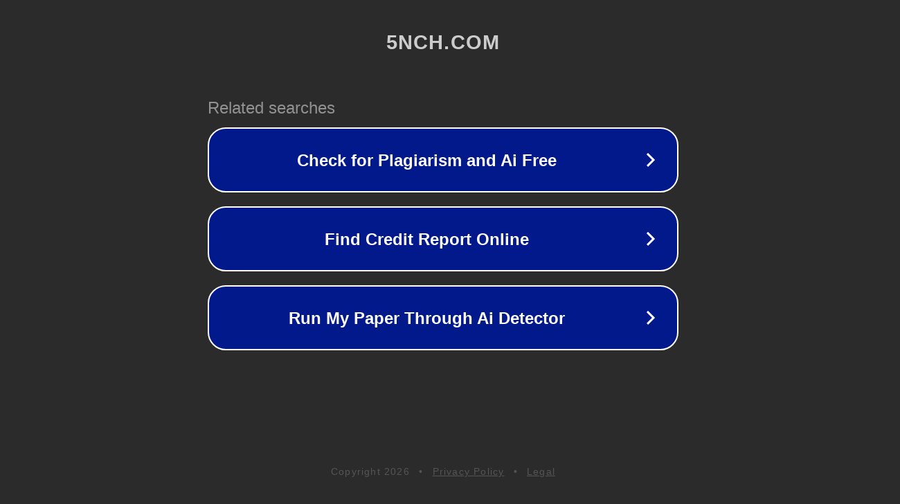

--- FILE ---
content_type: text/html; charset=utf-8
request_url: http://ww25.5nch.com/smartoteka/?verykool-s5017q-dorado-id1675&subid1=20240528-0424-1298-bb9d-6c8ac2d0b273
body_size: 1270
content:
<!doctype html>
<html data-adblockkey="MFwwDQYJKoZIhvcNAQEBBQADSwAwSAJBANDrp2lz7AOmADaN8tA50LsWcjLFyQFcb/P2Txc58oYOeILb3vBw7J6f4pamkAQVSQuqYsKx3YzdUHCvbVZvFUsCAwEAAQ==_oW68wkHtA/5HMmQVTDwGlcssf+yCe4oOmNk778hZh3aNxzAYfExW7W5gDfwOKEl74K68WTfJHt/4Dt9FciF2Mg==" lang="en" style="background: #2B2B2B;">
<head>
    <meta charset="utf-8">
    <meta name="viewport" content="width=device-width, initial-scale=1">
    <link rel="icon" href="[data-uri]">
    <link rel="preconnect" href="https://www.google.com" crossorigin>
</head>
<body>
<div id="target" style="opacity: 0"></div>
<script>window.park = "[base64]";</script>
<script src="/bEEKwnRLj.js"></script>
</body>
</html>
